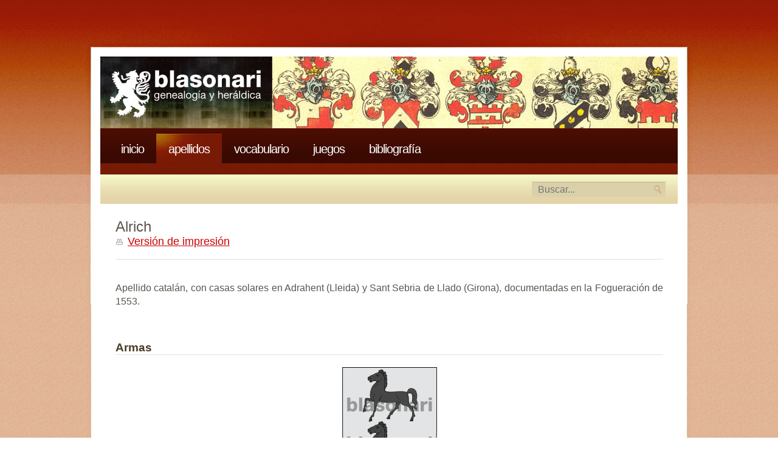

--- FILE ---
content_type: text/html
request_url: https://www.blasonari.net/apellidos/Alrich.html
body_size: 1543
content:
<!DOCTYPE html>
<html xmlns="http://www.w3.org/1999/xhtml" lang="es">
<head>
    <meta charset="UTF-8">
    <meta name="description" content="Web de heráldica">
    <meta name="keywords" content="heráldica, escudo, apellido, linaje">
    <meta name="viewport" content="width=device-width, initial-scale=1.0">

    <link rel="icon" type="image/png" href="/favicon.png">

	<link rel="stylesheet" type="text/css" href="/styles/style-20210828.1.css" media="screen" />
	<link rel="stylesheet" type="text/css" href="/styles/social-20210828.1.css" media="screen" />

    <title>Blasonari - Apellido Alrich</title>    

	<script>
		const isEventos = false;

		function redirectSearch() {
			const q = document.getElementById('search_input').value;
			window.location.href = `/busqueda.html?q=${q}`;
		}
	</script>


	<script type="text/javascript" src="/scripts/menu-20210828.1.js"></script>

</head>
<body>
<div id="wrapper">
	<div id="header" class="container">
		<div id="logo"></div>
		<div id="banner"></div>
	</div>
	
	<nav id="menu" class="container">
		<ul>
			<li ><a href="/index.html">Inicio</a></li>
			<li class="active"><a href="/apellidos.html">Apellidos</a></li>
			<li ><a href="/vocabulario.html">Vocabulario</a></li>
			<li ><a href="/juegos.html">Juegos</a></li>
			<li ><a href="/bibliografia.html">Bibliografía</a></li>						
			<li class="icon" onclick="toggleMenu()"></li>
		</ul>
	</nav>
	
	<div id="top-bar" class="container">
		<div class="bar">
			<div class="text">			</div>
			<div id="search">
				<form method="post" action="javascript:redirectSearch()">
					<fieldset>
						<input type="text" name="keywords" value="" id="search_input" class="input-text" placeholder="Buscar..." required/>						
					</fieldset>
				</form>
			</div>
		</div>
	</div>
	<div id="page" class="container">
<div id="content_single">

    <div class="post">
		<h2 class="title">Alrich</h2>
			
		<p class="date"><a href="/apellidos/print/Alrich.html" target="_blank" class="printerfriendly">Versión de impresión</a></p>
		
		<div class="entry">
			<p><p>Apellido catalán, con casas solares en Adrahent (Lleida) y Sant Sebria de Llado (Girona), documentadas en la Fogueración de 1553.</p>
</p>
		</div>
		
		<br/>
		<h3 class="title"><strong>Armas</strong></h3>
		<div class="entry">
		
		<div align="center"><img class="escudo" src="/escudos/76737767750942c9a9fc6c.png" width="156px" height="187px" alt="Escudo de armas" /></div><br/>
		<p>En campo de plata, dos caballos, de sable, puestos en palo.</p>

	    
		</div>
		
		<div class="entry">
		<br/>

		<ul class="share-buttons" data-source="simplesharingbuttons.com">
			<li><a href="https://www.facebook.com/sharer/sharer.php?u=https%3A%2F%2Fwww.blasonari.net%2Fapellidos%2FAlrich.html&quote=Apellido%20Alrich" title="Share on Facebook" target="_blank" rel="noopener"><img alt="Share on Facebook" src="/images/social/Facebook.png" /></a></li>
			<li><a href="https://twitter.com/intent/tweet?source=https%3A%2F%2Fwww.blasonari.net%2Fapellidos%2FAlrich.html&text=Apellido%20Alrich:%20https%3A%2F%2Fwww.blasonari.net%2Fapellidos%2FAlrich.html" target="_blank" title="Tweet" rel="noopener"><img alt="Tweet" src="/images/social/Twitter.png" /></a></li>			
			<li><a href="https://getpocket.com/save?url=https%3A%2F%2Fwww.blasonari.net%2Fapellidos%2FAlrich.html&title=Apellido%20Alrich" target="_blank" title="Add to Pocket" rel="noopener"><img alt="Add to Pocket" src="/images/social/Pocket.png" /></a></li>
		</ul>

		</div>
	</div>
</div>

		
	</div>
</div>

<div id="footer" class="container">
	<p>&copy; Blasonari. Todos los derechos reservados.</p>
</div>
<script defer src="https://static.cloudflareinsights.com/beacon.min.js/vcd15cbe7772f49c399c6a5babf22c1241717689176015" integrity="sha512-ZpsOmlRQV6y907TI0dKBHq9Md29nnaEIPlkf84rnaERnq6zvWvPUqr2ft8M1aS28oN72PdrCzSjY4U6VaAw1EQ==" data-cf-beacon='{"version":"2024.11.0","token":"de8785b00b5a440f96cb6dc736f6a21b","r":1,"server_timing":{"name":{"cfCacheStatus":true,"cfEdge":true,"cfExtPri":true,"cfL4":true,"cfOrigin":true,"cfSpeedBrain":true},"location_startswith":null}}' crossorigin="anonymous"></script>
</body>
</html>
